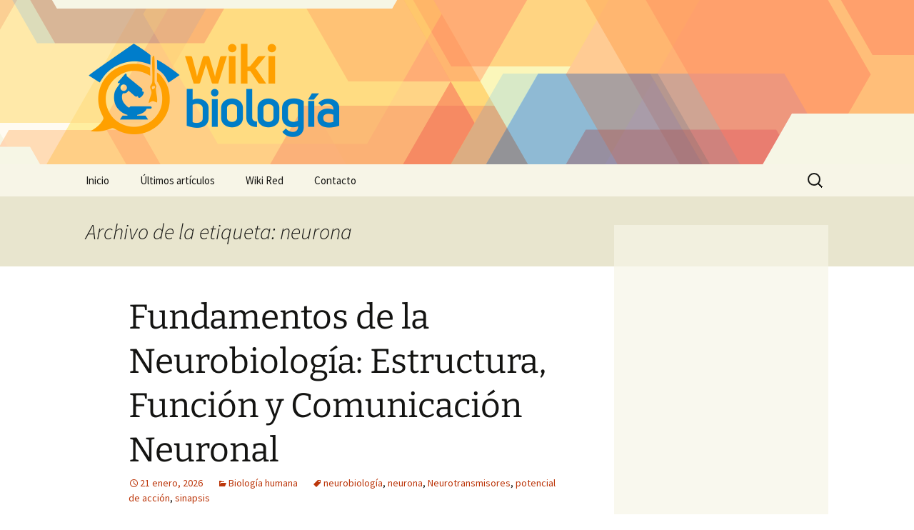

--- FILE ---
content_type: text/html; charset=UTF-8
request_url: https://www.wikibiologia.net/tag/neurona/
body_size: 13906
content:
<!DOCTYPE html>
<!--[if IE 7]>
<html class="ie ie7" lang="es" prefix="og: http://ogp.me/ns# fb: http://ogp.me/ns/fb# article: http://ogp.me/ns/article#">
<![endif]-->
<!--[if IE 8]>
<html class="ie ie8" lang="es" prefix="og: http://ogp.me/ns# fb: http://ogp.me/ns/fb# article: http://ogp.me/ns/article#">
<![endif]-->
<!--[if !(IE 7) | !(IE 8)  ]><!-->
<html lang="es" prefix="og: http://ogp.me/ns# fb: http://ogp.me/ns/fb# article: http://ogp.me/ns/article#">
    <!--<![endif]-->
    <head>
        <meta charset="UTF-8">
        <meta name="viewport" content="width=device-width">
        <title>Neurona | Wiki Biología</title>
        <link rel="profile" href="http://gmpg.org/xfn/11">
        <link rel="pingback" href="https://www.wikibiologia.net/xmlrpc.php">
        <!--[if lt IE 9]>
        <script src="https://www.wikibiologia.net/wp-content/themes/twentythirteen/js/html5.js"></script>
        <![endif]-->
        <meta name='robots' content='max-image-preview:large' />

<!-- SEO Ultimate (http://www.seodesignsolutions.com/wordpress-seo/) -->
	<link rel="canonical" href="https://www.wikibiologia.net/tag/neurona/" />
	<meta name="robots" content="noindex,follow" />
<!-- /SEO Ultimate -->

<style id='wp-img-auto-sizes-contain-inline-css'>
img:is([sizes=auto i],[sizes^="auto," i]){contain-intrinsic-size:3000px 1500px}
/*# sourceURL=wp-img-auto-sizes-contain-inline-css */
</style>
<style id='wp-emoji-styles-inline-css'>

	img.wp-smiley, img.emoji {
		display: inline !important;
		border: none !important;
		box-shadow: none !important;
		height: 1em !important;
		width: 1em !important;
		margin: 0 0.07em !important;
		vertical-align: -0.1em !important;
		background: none !important;
		padding: 0 !important;
	}
/*# sourceURL=wp-emoji-styles-inline-css */
</style>
<style id='wp-block-library-inline-css'>
:root{--wp-block-synced-color:#7a00df;--wp-block-synced-color--rgb:122,0,223;--wp-bound-block-color:var(--wp-block-synced-color);--wp-editor-canvas-background:#ddd;--wp-admin-theme-color:#007cba;--wp-admin-theme-color--rgb:0,124,186;--wp-admin-theme-color-darker-10:#006ba1;--wp-admin-theme-color-darker-10--rgb:0,107,160.5;--wp-admin-theme-color-darker-20:#005a87;--wp-admin-theme-color-darker-20--rgb:0,90,135;--wp-admin-border-width-focus:2px}@media (min-resolution:192dpi){:root{--wp-admin-border-width-focus:1.5px}}.wp-element-button{cursor:pointer}:root .has-very-light-gray-background-color{background-color:#eee}:root .has-very-dark-gray-background-color{background-color:#313131}:root .has-very-light-gray-color{color:#eee}:root .has-very-dark-gray-color{color:#313131}:root .has-vivid-green-cyan-to-vivid-cyan-blue-gradient-background{background:linear-gradient(135deg,#00d084,#0693e3)}:root .has-purple-crush-gradient-background{background:linear-gradient(135deg,#34e2e4,#4721fb 50%,#ab1dfe)}:root .has-hazy-dawn-gradient-background{background:linear-gradient(135deg,#faaca8,#dad0ec)}:root .has-subdued-olive-gradient-background{background:linear-gradient(135deg,#fafae1,#67a671)}:root .has-atomic-cream-gradient-background{background:linear-gradient(135deg,#fdd79a,#004a59)}:root .has-nightshade-gradient-background{background:linear-gradient(135deg,#330968,#31cdcf)}:root .has-midnight-gradient-background{background:linear-gradient(135deg,#020381,#2874fc)}:root{--wp--preset--font-size--normal:16px;--wp--preset--font-size--huge:42px}.has-regular-font-size{font-size:1em}.has-larger-font-size{font-size:2.625em}.has-normal-font-size{font-size:var(--wp--preset--font-size--normal)}.has-huge-font-size{font-size:var(--wp--preset--font-size--huge)}.has-text-align-center{text-align:center}.has-text-align-left{text-align:left}.has-text-align-right{text-align:right}.has-fit-text{white-space:nowrap!important}#end-resizable-editor-section{display:none}.aligncenter{clear:both}.items-justified-left{justify-content:flex-start}.items-justified-center{justify-content:center}.items-justified-right{justify-content:flex-end}.items-justified-space-between{justify-content:space-between}.screen-reader-text{border:0;clip-path:inset(50%);height:1px;margin:-1px;overflow:hidden;padding:0;position:absolute;width:1px;word-wrap:normal!important}.screen-reader-text:focus{background-color:#ddd;clip-path:none;color:#444;display:block;font-size:1em;height:auto;left:5px;line-height:normal;padding:15px 23px 14px;text-decoration:none;top:5px;width:auto;z-index:100000}html :where(.has-border-color){border-style:solid}html :where([style*=border-top-color]){border-top-style:solid}html :where([style*=border-right-color]){border-right-style:solid}html :where([style*=border-bottom-color]){border-bottom-style:solid}html :where([style*=border-left-color]){border-left-style:solid}html :where([style*=border-width]){border-style:solid}html :where([style*=border-top-width]){border-top-style:solid}html :where([style*=border-right-width]){border-right-style:solid}html :where([style*=border-bottom-width]){border-bottom-style:solid}html :where([style*=border-left-width]){border-left-style:solid}html :where(img[class*=wp-image-]){height:auto;max-width:100%}:where(figure){margin:0 0 1em}html :where(.is-position-sticky){--wp-admin--admin-bar--position-offset:var(--wp-admin--admin-bar--height,0px)}@media screen and (max-width:600px){html :where(.is-position-sticky){--wp-admin--admin-bar--position-offset:0px}}

/*# sourceURL=wp-block-library-inline-css */
</style><style id='global-styles-inline-css'>
:root{--wp--preset--aspect-ratio--square: 1;--wp--preset--aspect-ratio--4-3: 4/3;--wp--preset--aspect-ratio--3-4: 3/4;--wp--preset--aspect-ratio--3-2: 3/2;--wp--preset--aspect-ratio--2-3: 2/3;--wp--preset--aspect-ratio--16-9: 16/9;--wp--preset--aspect-ratio--9-16: 9/16;--wp--preset--color--black: #000000;--wp--preset--color--cyan-bluish-gray: #abb8c3;--wp--preset--color--white: #fff;--wp--preset--color--pale-pink: #f78da7;--wp--preset--color--vivid-red: #cf2e2e;--wp--preset--color--luminous-vivid-orange: #ff6900;--wp--preset--color--luminous-vivid-amber: #fcb900;--wp--preset--color--light-green-cyan: #7bdcb5;--wp--preset--color--vivid-green-cyan: #00d084;--wp--preset--color--pale-cyan-blue: #8ed1fc;--wp--preset--color--vivid-cyan-blue: #0693e3;--wp--preset--color--vivid-purple: #9b51e0;--wp--preset--color--dark-gray: #141412;--wp--preset--color--red: #bc360a;--wp--preset--color--medium-orange: #db572f;--wp--preset--color--light-orange: #ea9629;--wp--preset--color--yellow: #fbca3c;--wp--preset--color--dark-brown: #220e10;--wp--preset--color--medium-brown: #722d19;--wp--preset--color--light-brown: #eadaa6;--wp--preset--color--beige: #e8e5ce;--wp--preset--color--off-white: #f7f5e7;--wp--preset--gradient--vivid-cyan-blue-to-vivid-purple: linear-gradient(135deg,rgb(6,147,227) 0%,rgb(155,81,224) 100%);--wp--preset--gradient--light-green-cyan-to-vivid-green-cyan: linear-gradient(135deg,rgb(122,220,180) 0%,rgb(0,208,130) 100%);--wp--preset--gradient--luminous-vivid-amber-to-luminous-vivid-orange: linear-gradient(135deg,rgb(252,185,0) 0%,rgb(255,105,0) 100%);--wp--preset--gradient--luminous-vivid-orange-to-vivid-red: linear-gradient(135deg,rgb(255,105,0) 0%,rgb(207,46,46) 100%);--wp--preset--gradient--very-light-gray-to-cyan-bluish-gray: linear-gradient(135deg,rgb(238,238,238) 0%,rgb(169,184,195) 100%);--wp--preset--gradient--cool-to-warm-spectrum: linear-gradient(135deg,rgb(74,234,220) 0%,rgb(151,120,209) 20%,rgb(207,42,186) 40%,rgb(238,44,130) 60%,rgb(251,105,98) 80%,rgb(254,248,76) 100%);--wp--preset--gradient--blush-light-purple: linear-gradient(135deg,rgb(255,206,236) 0%,rgb(152,150,240) 100%);--wp--preset--gradient--blush-bordeaux: linear-gradient(135deg,rgb(254,205,165) 0%,rgb(254,45,45) 50%,rgb(107,0,62) 100%);--wp--preset--gradient--luminous-dusk: linear-gradient(135deg,rgb(255,203,112) 0%,rgb(199,81,192) 50%,rgb(65,88,208) 100%);--wp--preset--gradient--pale-ocean: linear-gradient(135deg,rgb(255,245,203) 0%,rgb(182,227,212) 50%,rgb(51,167,181) 100%);--wp--preset--gradient--electric-grass: linear-gradient(135deg,rgb(202,248,128) 0%,rgb(113,206,126) 100%);--wp--preset--gradient--midnight: linear-gradient(135deg,rgb(2,3,129) 0%,rgb(40,116,252) 100%);--wp--preset--gradient--autumn-brown: linear-gradient(135deg, rgba(226,45,15,1) 0%, rgba(158,25,13,1) 100%);--wp--preset--gradient--sunset-yellow: linear-gradient(135deg, rgba(233,139,41,1) 0%, rgba(238,179,95,1) 100%);--wp--preset--gradient--light-sky: linear-gradient(135deg,rgba(228,228,228,1.0) 0%,rgba(208,225,252,1.0) 100%);--wp--preset--gradient--dark-sky: linear-gradient(135deg,rgba(0,0,0,1.0) 0%,rgba(56,61,69,1.0) 100%);--wp--preset--font-size--small: 13px;--wp--preset--font-size--medium: 20px;--wp--preset--font-size--large: 36px;--wp--preset--font-size--x-large: 42px;--wp--preset--spacing--20: 0.44rem;--wp--preset--spacing--30: 0.67rem;--wp--preset--spacing--40: 1rem;--wp--preset--spacing--50: 1.5rem;--wp--preset--spacing--60: 2.25rem;--wp--preset--spacing--70: 3.38rem;--wp--preset--spacing--80: 5.06rem;--wp--preset--shadow--natural: 6px 6px 9px rgba(0, 0, 0, 0.2);--wp--preset--shadow--deep: 12px 12px 50px rgba(0, 0, 0, 0.4);--wp--preset--shadow--sharp: 6px 6px 0px rgba(0, 0, 0, 0.2);--wp--preset--shadow--outlined: 6px 6px 0px -3px rgb(255, 255, 255), 6px 6px rgb(0, 0, 0);--wp--preset--shadow--crisp: 6px 6px 0px rgb(0, 0, 0);}:where(.is-layout-flex){gap: 0.5em;}:where(.is-layout-grid){gap: 0.5em;}body .is-layout-flex{display: flex;}.is-layout-flex{flex-wrap: wrap;align-items: center;}.is-layout-flex > :is(*, div){margin: 0;}body .is-layout-grid{display: grid;}.is-layout-grid > :is(*, div){margin: 0;}:where(.wp-block-columns.is-layout-flex){gap: 2em;}:where(.wp-block-columns.is-layout-grid){gap: 2em;}:where(.wp-block-post-template.is-layout-flex){gap: 1.25em;}:where(.wp-block-post-template.is-layout-grid){gap: 1.25em;}.has-black-color{color: var(--wp--preset--color--black) !important;}.has-cyan-bluish-gray-color{color: var(--wp--preset--color--cyan-bluish-gray) !important;}.has-white-color{color: var(--wp--preset--color--white) !important;}.has-pale-pink-color{color: var(--wp--preset--color--pale-pink) !important;}.has-vivid-red-color{color: var(--wp--preset--color--vivid-red) !important;}.has-luminous-vivid-orange-color{color: var(--wp--preset--color--luminous-vivid-orange) !important;}.has-luminous-vivid-amber-color{color: var(--wp--preset--color--luminous-vivid-amber) !important;}.has-light-green-cyan-color{color: var(--wp--preset--color--light-green-cyan) !important;}.has-vivid-green-cyan-color{color: var(--wp--preset--color--vivid-green-cyan) !important;}.has-pale-cyan-blue-color{color: var(--wp--preset--color--pale-cyan-blue) !important;}.has-vivid-cyan-blue-color{color: var(--wp--preset--color--vivid-cyan-blue) !important;}.has-vivid-purple-color{color: var(--wp--preset--color--vivid-purple) !important;}.has-black-background-color{background-color: var(--wp--preset--color--black) !important;}.has-cyan-bluish-gray-background-color{background-color: var(--wp--preset--color--cyan-bluish-gray) !important;}.has-white-background-color{background-color: var(--wp--preset--color--white) !important;}.has-pale-pink-background-color{background-color: var(--wp--preset--color--pale-pink) !important;}.has-vivid-red-background-color{background-color: var(--wp--preset--color--vivid-red) !important;}.has-luminous-vivid-orange-background-color{background-color: var(--wp--preset--color--luminous-vivid-orange) !important;}.has-luminous-vivid-amber-background-color{background-color: var(--wp--preset--color--luminous-vivid-amber) !important;}.has-light-green-cyan-background-color{background-color: var(--wp--preset--color--light-green-cyan) !important;}.has-vivid-green-cyan-background-color{background-color: var(--wp--preset--color--vivid-green-cyan) !important;}.has-pale-cyan-blue-background-color{background-color: var(--wp--preset--color--pale-cyan-blue) !important;}.has-vivid-cyan-blue-background-color{background-color: var(--wp--preset--color--vivid-cyan-blue) !important;}.has-vivid-purple-background-color{background-color: var(--wp--preset--color--vivid-purple) !important;}.has-black-border-color{border-color: var(--wp--preset--color--black) !important;}.has-cyan-bluish-gray-border-color{border-color: var(--wp--preset--color--cyan-bluish-gray) !important;}.has-white-border-color{border-color: var(--wp--preset--color--white) !important;}.has-pale-pink-border-color{border-color: var(--wp--preset--color--pale-pink) !important;}.has-vivid-red-border-color{border-color: var(--wp--preset--color--vivid-red) !important;}.has-luminous-vivid-orange-border-color{border-color: var(--wp--preset--color--luminous-vivid-orange) !important;}.has-luminous-vivid-amber-border-color{border-color: var(--wp--preset--color--luminous-vivid-amber) !important;}.has-light-green-cyan-border-color{border-color: var(--wp--preset--color--light-green-cyan) !important;}.has-vivid-green-cyan-border-color{border-color: var(--wp--preset--color--vivid-green-cyan) !important;}.has-pale-cyan-blue-border-color{border-color: var(--wp--preset--color--pale-cyan-blue) !important;}.has-vivid-cyan-blue-border-color{border-color: var(--wp--preset--color--vivid-cyan-blue) !important;}.has-vivid-purple-border-color{border-color: var(--wp--preset--color--vivid-purple) !important;}.has-vivid-cyan-blue-to-vivid-purple-gradient-background{background: var(--wp--preset--gradient--vivid-cyan-blue-to-vivid-purple) !important;}.has-light-green-cyan-to-vivid-green-cyan-gradient-background{background: var(--wp--preset--gradient--light-green-cyan-to-vivid-green-cyan) !important;}.has-luminous-vivid-amber-to-luminous-vivid-orange-gradient-background{background: var(--wp--preset--gradient--luminous-vivid-amber-to-luminous-vivid-orange) !important;}.has-luminous-vivid-orange-to-vivid-red-gradient-background{background: var(--wp--preset--gradient--luminous-vivid-orange-to-vivid-red) !important;}.has-very-light-gray-to-cyan-bluish-gray-gradient-background{background: var(--wp--preset--gradient--very-light-gray-to-cyan-bluish-gray) !important;}.has-cool-to-warm-spectrum-gradient-background{background: var(--wp--preset--gradient--cool-to-warm-spectrum) !important;}.has-blush-light-purple-gradient-background{background: var(--wp--preset--gradient--blush-light-purple) !important;}.has-blush-bordeaux-gradient-background{background: var(--wp--preset--gradient--blush-bordeaux) !important;}.has-luminous-dusk-gradient-background{background: var(--wp--preset--gradient--luminous-dusk) !important;}.has-pale-ocean-gradient-background{background: var(--wp--preset--gradient--pale-ocean) !important;}.has-electric-grass-gradient-background{background: var(--wp--preset--gradient--electric-grass) !important;}.has-midnight-gradient-background{background: var(--wp--preset--gradient--midnight) !important;}.has-small-font-size{font-size: var(--wp--preset--font-size--small) !important;}.has-medium-font-size{font-size: var(--wp--preset--font-size--medium) !important;}.has-large-font-size{font-size: var(--wp--preset--font-size--large) !important;}.has-x-large-font-size{font-size: var(--wp--preset--font-size--x-large) !important;}
/*# sourceURL=global-styles-inline-css */
</style>

<style id='classic-theme-styles-inline-css'>
/*! This file is auto-generated */
.wp-block-button__link{color:#fff;background-color:#32373c;border-radius:9999px;box-shadow:none;text-decoration:none;padding:calc(.667em + 2px) calc(1.333em + 2px);font-size:1.125em}.wp-block-file__button{background:#32373c;color:#fff;text-decoration:none}
/*# sourceURL=/wp-includes/css/classic-themes.min.css */
</style>
<link rel='stylesheet' id='contact-form-7-css' href='https://www.wikibiologia.net/wp-content/plugins/contact-form-7/includes/css/styles.css?ver=6.1.4' media='all' />
<link rel='stylesheet' id='twentythirteen-css' href='https://www.wikibiologia.net/wp-content/themes/twentythirteen/style.css?ver=2013-09-09' media='all' />
<link rel='stylesheet' id='twentythirteen-style-css' href='https://www.wikibiologia.net/wp-content/themes/wikired/style.css?ver=2013-09-09' media='all' />
<link rel='stylesheet' id='twentythirteen-fonts-css' href='https://www.wikibiologia.net/wp-content/themes/twentythirteen/fonts/source-sans-pro-plus-bitter.css?ver=20230328' media='all' />
<link rel='stylesheet' id='genericons-css' href='https://www.wikibiologia.net/wp-content/themes/twentythirteen/genericons/genericons.css?ver=3.0.3' media='all' />
<link rel='stylesheet' id='twentythirteen-block-style-css' href='https://www.wikibiologia.net/wp-content/themes/twentythirteen/css/blocks.css?ver=20240520' media='all' />
<script src="https://www.wikibiologia.net/wp-includes/js/jquery/jquery.min.js?ver=3.7.1" id="jquery-core-js"></script>
<script src="https://www.wikibiologia.net/wp-includes/js/jquery/jquery-migrate.min.js?ver=3.4.1" id="jquery-migrate-js"></script>
<script src="https://www.wikibiologia.net/wp-content/themes/twentythirteen/js/functions.js?ver=20230526" id="twentythirteen-script-js" defer data-wp-strategy="defer"></script>
<link rel="https://api.w.org/" href="https://www.wikibiologia.net/wp-json/" /><link rel="alternate" title="JSON" type="application/json" href="https://www.wikibiologia.net/wp-json/wp/v2/tags/5372" />      <script async src="https://pagead2.googlesyndication.com/pagead/js/adsbygoogle.js?client=ca-pub-3070517698254187" crossorigin="anonymous"></script>
          <link rel="shortcut icon" href="https://www.wikibiologia.net/wp-content/themes/wikired/icons/wikibiologia.png" />
    	<style type="text/css" id="twentythirteen-header-css">
		.site-header {
		background: url(https://www.wikibiologia.net/wp-content/themes/wikired/images/bg.png) no-repeat scroll top;
		background-size: 1600px auto;
	}
	@media (max-width: 767px) {
		.site-header {
			background-size: 768px auto;
		}
	}
	@media (max-width: 359px) {
		.site-header {
			background-size: 360px auto;
		}
	}
			</style>
	
        <!-- Google Analytics-->
        <script>
            (function(i, s, o, g, r, a, m) {
                i['GoogleAnalyticsObject'] = r;
                i[r] = i[r] || function() {
                    (i[r].q = i[r].q || []).push(arguments)
                }, i[r].l = 1 * new Date();
                a = s.createElement(o),
                        m = s.getElementsByTagName(o)[0];
                a.async = 1;
                a.src = g;
                m.parentNode.insertBefore(a, m)
            })(window, document, 'script', '//www.google-analytics.com/analytics.js', 'ga');

            ga('create', 'UA-44690872-1');
            ga('send', 'pageview');
        </script>
    </head>

    <body class="archive tag tag-neurona tag-5372 wp-embed-responsive wp-theme-twentythirteen wp-child-theme-wikired single-author sidebar">
        <div id="page" class="hfeed site">
            <header id="masthead" class="site-header" role="banner">
                <a class="home-link" href="https://www.wikibiologia.net/" title="Wiki Biología" rel="home">
                    <h1 class="site-title"><img src="https://www.wikibiologia.net/wp-content/themes/wikired/logos/wikibiologia.png" alt="Wiki Biología" /></h1>
                </a>

                <div id="navbar" class="navbar">
                    <nav id="site-navigation" class="navigation main-navigation" role="navigation">
                        <h3 class="menu-toggle">Menú</h3>
                        <a class="screen-reader-text skip-link" href="#content" title="Saltar al contenido">Saltar al contenido</a>
<div class="nav-menu"><ul>
<li class="page_item page-item-9"><a href="https://www.wikibiologia.net/">Inicio</a></li>
<li class="page_item page-item-10 current_page_parent"><a href="https://www.wikibiologia.net/ultimos-articulos/">Últimos artículos</a></li>
<li class="page_item page-item-12"><a href="https://www.wikibiologia.net/acerca-de/">Wiki Red</a></li>
<li class="page_item page-item-11"><a href="https://www.wikibiologia.net/contacto/">Contacto</a></li>
</ul></div>
<form role="search" method="get" class="search-form" action="https://www.wikibiologia.net/">
				<label>
					<span class="screen-reader-text">Buscar:</span>
					<input type="search" class="search-field" placeholder="Buscar &hellip;" value="" name="s" />
				</label>
				<input type="submit" class="search-submit" value="Buscar" />
			</form>                    </nav><!-- #site-navigation -->
                </div><!-- #navbar -->
            </header><!-- #masthead -->

            <div id="main" class="site-main">

	<div id="primary" class="content-area">
		<div id="content" class="site-content" role="main">

					<header class="archive-header">
				<h1 class="archive-title">
				Archivo de la etiqueta: neurona				</h1>

							</header><!-- .archive-header -->

							
<article id="post-10300" class="post-10300 post type-post status-publish format-standard hentry category-biologia-humana tag-neurobiologia tag-neurona tag-neurotransmisores tag-potencial-de-accion tag-sinapsis">
	<header class="entry-header">
		
				<h1 class="entry-title">
			<a href="https://www.wikibiologia.net/fundamentos-de-la-neurobiologia-estructura-funcion-y-comunicacion-neuronal/" rel="bookmark">Fundamentos de la Neurobiología: Estructura, Función y Comunicación Neuronal</a>
		</h1>
		
		<div class="entry-meta">
			<span class="date"><a href="https://www.wikibiologia.net/fundamentos-de-la-neurobiologia-estructura-funcion-y-comunicacion-neuronal/" title="Enlace permanente a Fundamentos de la Neurobiología: Estructura, Función y Comunicación Neuronal" rel="bookmark"><time class="entry-date" datetime="2026-01-21T13:45:19+00:00">21 enero, 2026</time></a></span><span class="categories-links"><a href="https://www.wikibiologia.net/temas/biologia-humana/" rel="category tag">Biología humana</a></span><span class="tags-links"><a href="https://www.wikibiologia.net/tag/neurobiologia/" rel="tag">neurobiología</a>, <a href="https://www.wikibiologia.net/tag/neurona/" rel="tag">neurona</a>, <a href="https://www.wikibiologia.net/tag/neurotransmisores/" rel="tag">Neurotransmisores</a>, <a href="https://www.wikibiologia.net/tag/potencial-de-accion/" rel="tag">potencial de acción</a>, <a href="https://www.wikibiologia.net/tag/sinapsis/" rel="tag">sinapsis</a></span><span class="author vcard"><a class="url fn n" href="https://www.wikibiologia.net/author/wiki/" title="Ver todas las entradas de wiki" rel="author">wiki</a></span>					</div><!-- .entry-meta -->
	</header><!-- .entry-header -->

		<div class="entry-content">
		<div style="float:right;margin:5px;"><style>
.adcontent { width:336px;height:280px }
@media(max-width: 500px) { .adcontent { width: 200px; height: 200px; } }
</style>
<ins class="adsbygoogle adcontent"
     style="display:block;"
     data-ad-client="ca-pub-3070517698254187"
     data-ad-slot="9177085755"></ins>
<script>
(adsbygoogle = window.adsbygoogle || []).push({});
</script></div><h2>Estructura y Células del Sistema Nervioso</h2><h3>La Neurona: Unidad Funcional</h3><p>La <strong>neurona</strong> es la principal célula del sistema nervioso, mediante la cual se transfiere o comunica información a través de <em>sinapsis</em> con otras neuronas. Es una estructura altamente especializada que presenta tres partes principales: el axón, las dendritas y el soma neuronal.</p><h4>Partes de la Neurona</h4><ul><li><strong>Un cuerpo celular o soma:</strong> Contiene el núcleo celular y es de forma generalmente “circular”.</li><li><strong>Los axones:</strong> Son prolongaciones del cuerpo  <a href="https://www.wikibiologia.net/fundamentos-de-la-neurobiologia-estructura-funcion-y-comunicacion-neuronal/#more-10300" class="more-link">Seguir leyendo &#8220;Fundamentos de la Neurobiología: Estructura, Función y Comunicación Neuronal&#8221; &raquo;</a></li></ul>	</div><!-- .entry-content -->
	
	<footer class="entry-meta">
					<div class="comments-link">
				<a href="https://www.wikibiologia.net/fundamentos-de-la-neurobiologia-estructura-funcion-y-comunicacion-neuronal/#respond"><span class="leave-reply">Deja un comentario</span></a>			</div><!-- .comments-link -->
		
			</footer><!-- .entry-meta -->
</article><!-- #post -->
							
<article id="post-10228" class="post-10228 post type-post status-publish format-standard hentry category-biologia tag-cerebro tag-conducta tag-neurociencia tag-neurona tag-psicologia tag-sistema-nervioso">
	<header class="entry-header">
		
				<h1 class="entry-title">
			<a href="https://www.wikibiologia.net/fundamentos-biologicos-de-la-conducta-estructura-y-funcion-del-sistema-nervioso/" rel="bookmark">Fundamentos Biológicos de la Conducta: Estructura y Función del Sistema Nervioso</a>
		</h1>
		
		<div class="entry-meta">
			<span class="date"><a href="https://www.wikibiologia.net/fundamentos-biologicos-de-la-conducta-estructura-y-funcion-del-sistema-nervioso/" title="Enlace permanente a Fundamentos Biológicos de la Conducta: Estructura y Función del Sistema Nervioso" rel="bookmark"><time class="entry-date" datetime="2026-01-05T12:33:59+00:00">5 enero, 2026</time></a></span><span class="categories-links"><a href="https://www.wikibiologia.net/temas/biologia/" rel="category tag">Biología</a></span><span class="tags-links"><a href="https://www.wikibiologia.net/tag/cerebro/" rel="tag">cerebro</a>, <a href="https://www.wikibiologia.net/tag/conducta/" rel="tag">Conducta</a>, <a href="https://www.wikibiologia.net/tag/neurociencia/" rel="tag">neurociencia</a>, <a href="https://www.wikibiologia.net/tag/neurona/" rel="tag">neurona</a>, <a href="https://www.wikibiologia.net/tag/psicologia/" rel="tag">psicología</a>, <a href="https://www.wikibiologia.net/tag/sistema-nervioso/" rel="tag">Sistema nervioso</a></span><span class="author vcard"><a class="url fn n" href="https://www.wikibiologia.net/author/wiki/" title="Ver todas las entradas de wiki" rel="author">wiki</a></span>					</div><!-- .entry-meta -->
	</header><!-- .entry-header -->

		<div class="entry-content">
		<h2>Fundamentos Biológicos de la Conducta</h2><h3>1. La Psicología y sus Bases Fisiológicas</h3><p>La psicología estudia los fundamentos biológicos de la conducta, es decir, la organización y funciones del sistema nervioso y la relación entre el cerebro y el comportamiento.</p><p>A nivel histórico, <strong>Hipócrates</strong> fue el primero en señalar el papel del cerebro como órgano directo de la conducta. En el siglo XIX, el médico <strong>Franz Joseph Gall</strong> fundó una nueva ciencia, la <em>Frenología</em>. Gall postuló que la forma del cráneo  <a href="https://www.wikibiologia.net/fundamentos-biologicos-de-la-conducta-estructura-y-funcion-del-sistema-nervioso/#more-10228" class="more-link">Seguir leyendo &#8220;Fundamentos Biológicos de la Conducta: Estructura y Función del Sistema Nervioso&#8221; &raquo;</a></p>	</div><!-- .entry-content -->
	
	<footer class="entry-meta">
					<div class="comments-link">
				<a href="https://www.wikibiologia.net/fundamentos-biologicos-de-la-conducta-estructura-y-funcion-del-sistema-nervioso/#respond"><span class="leave-reply">Deja un comentario</span></a>			</div><!-- .comments-link -->
		
			</footer><!-- .entry-meta -->
</article><!-- #post -->
							
<article id="post-9795" class="post-9795 post type-post status-publish format-standard hentry category-biologia-humana tag-cerebro tag-impulso-nervioso tag-neurona tag-sinapsis tag-sistema-nervioso">
	<header class="entry-header">
		
				<h1 class="entry-title">
			<a href="https://www.wikibiologia.net/sistema-nervioso-funciones-estructura-y-comunicacion-celular/" rel="bookmark">Sistema Nervioso: Funciones, Estructura y Comunicación Celular</a>
		</h1>
		
		<div class="entry-meta">
			<span class="date"><a href="https://www.wikibiologia.net/sistema-nervioso-funciones-estructura-y-comunicacion-celular/" title="Enlace permanente a Sistema Nervioso: Funciones, Estructura y Comunicación Celular" rel="bookmark"><time class="entry-date" datetime="2025-11-06T08:16:41+00:00">6 noviembre, 2025</time></a></span><span class="categories-links"><a href="https://www.wikibiologia.net/temas/biologia-humana/" rel="category tag">Biología humana</a></span><span class="tags-links"><a href="https://www.wikibiologia.net/tag/cerebro/" rel="tag">cerebro</a>, <a href="https://www.wikibiologia.net/tag/impulso-nervioso/" rel="tag">Impulso nervioso</a>, <a href="https://www.wikibiologia.net/tag/neurona/" rel="tag">neurona</a>, <a href="https://www.wikibiologia.net/tag/sinapsis/" rel="tag">sinapsis</a>, <a href="https://www.wikibiologia.net/tag/sistema-nervioso/" rel="tag">Sistema nervioso</a></span><span class="author vcard"><a class="url fn n" href="https://www.wikibiologia.net/author/wiki/" title="Ver todas las entradas de wiki" rel="author">wiki</a></span>					</div><!-- .entry-meta -->
	</header><!-- .entry-header -->

		<div class="entry-content">
		<h2>Introducción al Sistema Nervioso</h2><p>El sistema nervioso y el sistema endocrino realizan conjuntamente una función esencial para el cuerpo: la <strong>comunicación</strong>. La homeostasis y, en última instancia, la supervivencia dependen de esta función. El sistema nervioso está compuesto por el encéfalo, la médula espinal y los nervios.</p><h2>Organización del Sistema Nervioso</h2><p>El sistema nervioso está organizado para detectar cambios en el medio interno y externo, evaluar esa información y responder iniciando modificaciones  <a href="https://www.wikibiologia.net/sistema-nervioso-funciones-estructura-y-comunicacion-celular/#more-9795" class="more-link">Seguir leyendo &#8220;Sistema Nervioso: Funciones, Estructura y Comunicación Celular&#8221; &raquo;</a></p>	</div><!-- .entry-content -->
	
	<footer class="entry-meta">
					<div class="comments-link">
				<a href="https://www.wikibiologia.net/sistema-nervioso-funciones-estructura-y-comunicacion-celular/#respond"><span class="leave-reply">Deja un comentario</span></a>			</div><!-- .comments-link -->
		
			</footer><!-- .entry-meta -->
</article><!-- #post -->
							
<article id="post-9789" class="post-9789 post type-post status-publish format-standard hentry category-biologia-humana tag-biologia-humana tag-neurociencia tag-neuroglia tag-neurona">
	<header class="entry-header">
		
				<h1 class="entry-title">
			<a href="https://www.wikibiologia.net/neurobiologia-fundamental-estructura-clasificacion-y-funcion-de-neuronas-y-neuroglia/" rel="bookmark">Neurobiología Fundamental: Estructura, Clasificación y Función de Neuronas y Neuroglía</a>
		</h1>
		
		<div class="entry-meta">
			<span class="date"><a href="https://www.wikibiologia.net/neurobiologia-fundamental-estructura-clasificacion-y-funcion-de-neuronas-y-neuroglia/" title="Enlace permanente a Neurobiología Fundamental: Estructura, Clasificación y Función de Neuronas y Neuroglía" rel="bookmark"><time class="entry-date" datetime="2025-11-06T03:03:04+00:00">6 noviembre, 2025</time></a></span><span class="categories-links"><a href="https://www.wikibiologia.net/temas/biologia-humana/" rel="category tag">Biología humana</a></span><span class="tags-links"><a href="https://www.wikibiologia.net/tag/biologia-humana/" rel="tag">biología humana</a>, <a href="https://www.wikibiologia.net/tag/neurociencia/" rel="tag">neurociencia</a>, <a href="https://www.wikibiologia.net/tag/neuroglia/" rel="tag">Neuroglia</a>, <a href="https://www.wikibiologia.net/tag/neurona/" rel="tag">neurona</a></span><span class="author vcard"><a class="url fn n" href="https://www.wikibiologia.net/author/wiki/" title="Ver todas las entradas de wiki" rel="author">wiki</a></span>					</div><!-- .entry-meta -->
	</header><!-- .entry-header -->

		<div class="entry-content">
		<h2>La Neurona: Estructura y Función</h2><p>La <strong>neurona</strong> es la unidad excitable altamente especializada del <strong>Sistema Nervioso Central (SNC)</strong>.</p><h3>Excitabilidad Neuronal</h3><p>La <em>excitabilidad</em> se define como el <strong>cambio de polaridad</strong> de la membrana celular.</p><h3>Componentes Estructurales de la Neurona</h3><ol><li><h4>Soma o Cuerpo Celular</h4><p>Región central de la célula que contiene el núcleo y el citoplasma.</p><ul><li><strong>Núcleo</strong>: Contiene los <strong>cromosomas</strong>.</li><li><strong>Nucleolos</strong>: Responsables de la formación de los <strong>ribosomas</strong>.</li><li><strong>Mitocondrias</strong>: Llevan a cabo la <strong>respiración celular</strong>,  <a href="https://www.wikibiologia.net/neurobiologia-fundamental-estructura-clasificacion-y-funcion-de-neuronas-y-neuroglia/#more-9789" class="more-link">Seguir leyendo &#8220;Neurobiología Fundamental: Estructura, Clasificación y Función de Neuronas y Neuroglía&#8221; &raquo;</a></li></ul></li></ol>	</div><!-- .entry-content -->
	
	<footer class="entry-meta">
					<div class="comments-link">
				<a href="https://www.wikibiologia.net/neurobiologia-fundamental-estructura-clasificacion-y-funcion-de-neuronas-y-neuroglia/#respond"><span class="leave-reply">Deja un comentario</span></a>			</div><!-- .comments-link -->
		
			</footer><!-- .entry-meta -->
</article><!-- #post -->
							
<article id="post-9694" class="post-9694 post type-post status-publish format-standard hentry category-biologia tag-hodgkin-huxley-katz tag-membrana-plasmatica tag-neurofisiologia tag-neurona tag-potencial-de-accion tag-potencial-de-reposo">
	<header class="entry-header">
		
				<h1 class="entry-title">
			<a href="https://www.wikibiologia.net/neurofisiologia-mecanismos-del-potencial-de-accion-y-reposo-en-la-neurona/" rel="bookmark">Neurofisiología: Mecanismos del Potencial de Acción y Reposo en la Neurona</a>
		</h1>
		
		<div class="entry-meta">
			<span class="date"><a href="https://www.wikibiologia.net/neurofisiologia-mecanismos-del-potencial-de-accion-y-reposo-en-la-neurona/" title="Enlace permanente a Neurofisiología: Mecanismos del Potencial de Acción y Reposo en la Neurona" rel="bookmark"><time class="entry-date" datetime="2025-10-23T09:33:55+00:00">23 octubre, 2025</time></a></span><span class="categories-links"><a href="https://www.wikibiologia.net/temas/biologia/" rel="category tag">Biología</a></span><span class="tags-links"><a href="https://www.wikibiologia.net/tag/hodgkin-huxley-katz/" rel="tag">Hodgkin Huxley Katz</a>, <a href="https://www.wikibiologia.net/tag/membrana-plasmatica/" rel="tag">Membrana plasmatica</a>, <a href="https://www.wikibiologia.net/tag/neurofisiologia/" rel="tag">Neurofisiología</a>, <a href="https://www.wikibiologia.net/tag/neurona/" rel="tag">neurona</a>, <a href="https://www.wikibiologia.net/tag/potencial-de-accion/" rel="tag">potencial de acción</a>, <a href="https://www.wikibiologia.net/tag/potencial-de-reposo/" rel="tag">potencial de reposo</a></span><span class="author vcard"><a class="url fn n" href="https://www.wikibiologia.net/author/wiki/" title="Ver todas las entradas de wiki" rel="author">wiki</a></span>					</div><!-- .entry-meta -->
	</header><!-- .entry-header -->

		<div class="entry-content">
		<h2>Introducción a la Actividad Eléctrica Neuronal</h2><p>Los <strong>microelectrodos</strong> son dispositivos de vidrio o metal que registran la actividad eléctrica de las neuronas.</p><p>El interior de la neurona es más negativo que el exterior (con una polaridad de <strong>-70 mV</strong>) cuando no está transmitiendo un impulso. Este estado se conoce como potencial de reposo.</p><h3>El Experimento de Hodgkin, Huxley y Katz</h3><p>Estos científicos descubrieron cómo se transmite el impulso nervioso (I.N.).</p><ul><li>Estudiaron los <strong>axones gigantes de calamar</strong>, los  <a href="https://www.wikibiologia.net/neurofisiologia-mecanismos-del-potencial-de-accion-y-reposo-en-la-neurona/#more-9694" class="more-link">Seguir leyendo &#8220;Neurofisiología: Mecanismos del Potencial de Acción y Reposo en la Neurona&#8221; &raquo;</a></li></ul>	</div><!-- .entry-content -->
	
	<footer class="entry-meta">
					<div class="comments-link">
				<a href="https://www.wikibiologia.net/neurofisiologia-mecanismos-del-potencial-de-accion-y-reposo-en-la-neurona/#respond"><span class="leave-reply">Deja un comentario</span></a>			</div><!-- .comments-link -->
		
			</footer><!-- .entry-meta -->
</article><!-- #post -->
							
<article id="post-9628" class="post-9628 post type-post status-publish format-standard hentry category-biologia tag-biologia-celular tag-comunicacion-celular tag-fotosintesis tag-neurona tag-sistemas-de-relacion tag-transporte-de-membrana tag-tropismo">
	<header class="entry-header">
		
				<h1 class="entry-title">
			<a href="https://www.wikibiologia.net/la-comunicacion-en-los-seres-vivos-estimulos-celulas-y-sistema-nervioso/" rel="bookmark">La Comunicación en los Seres Vivos: Estímulos, Células y Sistema Nervioso</a>
		</h1>
		
		<div class="entry-meta">
			<span class="date"><a href="https://www.wikibiologia.net/la-comunicacion-en-los-seres-vivos-estimulos-celulas-y-sistema-nervioso/" title="Enlace permanente a La Comunicación en los Seres Vivos: Estímulos, Células y Sistema Nervioso" rel="bookmark"><time class="entry-date" datetime="2025-10-13T06:22:11+00:00">13 octubre, 2025</time></a></span><span class="categories-links"><a href="https://www.wikibiologia.net/temas/biologia/" rel="category tag">Biología</a></span><span class="tags-links"><a href="https://www.wikibiologia.net/tag/biologia-celular/" rel="tag">biología celular</a>, <a href="https://www.wikibiologia.net/tag/comunicacion-celular/" rel="tag">comunicación celular</a>, <a href="https://www.wikibiologia.net/tag/fotosintesis/" rel="tag">fotosíntesis</a>, <a href="https://www.wikibiologia.net/tag/neurona/" rel="tag">neurona</a>, <a href="https://www.wikibiologia.net/tag/sistemas-de-relacion/" rel="tag">sistemas de relación</a>, <a href="https://www.wikibiologia.net/tag/transporte-de-membrana/" rel="tag">Transporte de membrana</a>, <a href="https://www.wikibiologia.net/tag/tropismo/" rel="tag">tropismo</a></span><span class="author vcard"><a class="url fn n" href="https://www.wikibiologia.net/author/wiki/" title="Ver todas las entradas de wiki" rel="author">wiki</a></span>					</div><!-- .entry-meta -->
	</header><!-- .entry-header -->

		<div class="entry-content">
		<h2>Conceptos Fundamentales de los Sistemas Biológicos</h2><h3>Sistemas Abiertos y Flujo de Energía</h3><ul><li><strong>Sistemas Abiertos:</strong> Intercambian materia y energía con el medio ambiente.</li></ul><h3>La Fotosíntesis: Ingreso de Energía al Ecosistema</h3><p>La fotosíntesis es el proceso mediante el cual la energía ingresa en el ecosistema. Las algas y plantas terrestres captan, por medio de la clorofila, la energía de los fotones de la luz visible y transforman el dióxido de carbono y el agua en moléculas orgánicas de glucosa. La fotosíntesis  <a href="https://www.wikibiologia.net/la-comunicacion-en-los-seres-vivos-estimulos-celulas-y-sistema-nervioso/#more-9628" class="more-link">Seguir leyendo &#8220;La Comunicación en los Seres Vivos: Estímulos, Células y Sistema Nervioso&#8221; &raquo;</a></p>	</div><!-- .entry-content -->
	
	<footer class="entry-meta">
					<div class="comments-link">
				<a href="https://www.wikibiologia.net/la-comunicacion-en-los-seres-vivos-estimulos-celulas-y-sistema-nervioso/#respond"><span class="leave-reply">Deja un comentario</span></a>			</div><!-- .comments-link -->
		
			</footer><!-- .entry-meta -->
</article><!-- #post -->
							
<article id="post-8896" class="post-8896 post type-post status-publish format-standard hentry category-biologia-humana tag-impulso-nervioso tag-neurona tag-sinapsis tag-sistema-nervioso tag-snc">
	<header class="entry-header">
		
				<h1 class="entry-title">
			<a href="https://www.wikibiologia.net/funcionamiento-y-estructura-del-sistema-nervioso-humano/" rel="bookmark">Funcionamiento y Estructura del Sistema Nervioso Humano</a>
		</h1>
		
		<div class="entry-meta">
			<span class="date"><a href="https://www.wikibiologia.net/funcionamiento-y-estructura-del-sistema-nervioso-humano/" title="Enlace permanente a Funcionamiento y Estructura del Sistema Nervioso Humano" rel="bookmark"><time class="entry-date" datetime="2025-05-12T10:17:58+00:00">12 mayo, 2025</time></a></span><span class="categories-links"><a href="https://www.wikibiologia.net/temas/biologia-humana/" rel="category tag">Biología humana</a></span><span class="tags-links"><a href="https://www.wikibiologia.net/tag/impulso-nervioso/" rel="tag">Impulso nervioso</a>, <a href="https://www.wikibiologia.net/tag/neurona/" rel="tag">neurona</a>, <a href="https://www.wikibiologia.net/tag/sinapsis/" rel="tag">sinapsis</a>, <a href="https://www.wikibiologia.net/tag/sistema-nervioso/" rel="tag">Sistema nervioso</a>, <a href="https://www.wikibiologia.net/tag/snc/" rel="tag">SNC</a></span><span class="author vcard"><a class="url fn n" href="https://www.wikibiologia.net/author/wiki/" title="Ver todas las entradas de wiki" rel="author">wiki</a></span>					</div><!-- .entry-meta -->
	</header><!-- .entry-header -->

		<div class="entry-content">
		<h2>Respuestas del Organismo</h2><p><strong>Homeostasis</strong>: Respuestas a los cambios producidos en el medio interno.</p><p><strong>Comportamiento:</strong> Respuestas a los cambios del medio externo.</p><p>Los animales poseen <strong>sistema nervioso</strong> y <strong>sistema endocrino</strong> para coordinar estas respuestas, mientras que las plantas solo poseen un sistema de regulación hormonal (similar al endocrino).</p><h2>Sistemas de Coordinación Animal</h2><h3>Sistema Nervioso</h3><p>Regula y coordina las funciones del organismo mediante <strong>impulsos nerviosos</strong>.</p><h3>Sistema Hormonal o Endocrino</h3><p>Regula y coordina  <a href="https://www.wikibiologia.net/funcionamiento-y-estructura-del-sistema-nervioso-humano/#more-8896" class="more-link">Seguir leyendo &#8220;Funcionamiento y Estructura del Sistema Nervioso Humano&#8221; &raquo;</a></p>	</div><!-- .entry-content -->
	
	<footer class="entry-meta">
					<div class="comments-link">
				<a href="https://www.wikibiologia.net/funcionamiento-y-estructura-del-sistema-nervioso-humano/#respond"><span class="leave-reply">Deja un comentario</span></a>			</div><!-- .comments-link -->
		
			</footer><!-- .entry-meta -->
</article><!-- #post -->
							
<article id="post-8793" class="post-8793 post type-post status-publish format-standard hentry category-biologia-humana tag-cerebro tag-neurona tag-sinapsis tag-sistema-endocrino tag-sistema-nervioso">
	<header class="entry-header">
		
				<h1 class="entry-title">
			<a href="https://www.wikibiologia.net/explorando-el-sistema-endocrino-y-nervioso-estructura-y-funciones-clave/" rel="bookmark">Explorando el Sistema Endocrino y Nervioso: Estructura y Funciones Clave</a>
		</h1>
		
		<div class="entry-meta">
			<span class="date"><a href="https://www.wikibiologia.net/explorando-el-sistema-endocrino-y-nervioso-estructura-y-funciones-clave/" title="Enlace permanente a Explorando el Sistema Endocrino y Nervioso: Estructura y Funciones Clave" rel="bookmark"><time class="entry-date" datetime="2025-04-27T08:46:29+00:00">27 abril, 2025</time></a></span><span class="categories-links"><a href="https://www.wikibiologia.net/temas/biologia-humana/" rel="category tag">Biología humana</a></span><span class="tags-links"><a href="https://www.wikibiologia.net/tag/cerebro/" rel="tag">cerebro</a>, <a href="https://www.wikibiologia.net/tag/neurona/" rel="tag">neurona</a>, <a href="https://www.wikibiologia.net/tag/sinapsis/" rel="tag">sinapsis</a>, <a href="https://www.wikibiologia.net/tag/sistema-endocrino/" rel="tag">Sistema endocrino</a>, <a href="https://www.wikibiologia.net/tag/sistema-nervioso/" rel="tag">Sistema nervioso</a></span><span class="author vcard"><a class="url fn n" href="https://www.wikibiologia.net/author/wiki/" title="Ver todas las entradas de wiki" rel="author">wiki</a></span>					</div><!-- .entry-meta -->
	</header><!-- .entry-header -->

		<div class="entry-content">
		<h2>Glándulas Endocrinas y sus Funciones</h2><h3>Hipófisis</h3><p>Produce varias hormonas clave:</p><ul><li><strong>Oxitocina:</strong> Activa las contracciones del útero en el parto.</li><li><strong>Prolactina:</strong> Favorece la producción de leche en la mujer.</li><li><strong>Hormona Antidiurética (ADH):</strong> Controla la pérdida de agua en la orina.</li><li><strong>Hormona Somatotropa (del crecimiento):</strong> Activa el alargamiento de los huesos.</li></ul><h3>Tiroides</h3><p>(Adherida a la laringe y la tráquea). Regula aspectos del metabolismo general del cuerpo a través de la <strong>tiroxina</strong> y aumenta el calcio en los huesos por  <a href="https://www.wikibiologia.net/explorando-el-sistema-endocrino-y-nervioso-estructura-y-funciones-clave/#more-8793" class="more-link">Seguir leyendo &#8220;Explorando el Sistema Endocrino y Nervioso: Estructura y Funciones Clave&#8221; &raquo;</a></p>	</div><!-- .entry-content -->
	
	<footer class="entry-meta">
					<div class="comments-link">
				<a href="https://www.wikibiologia.net/explorando-el-sistema-endocrino-y-nervioso-estructura-y-funciones-clave/#respond"><span class="leave-reply">Deja un comentario</span></a>			</div><!-- .comments-link -->
		
			</footer><!-- .entry-meta -->
</article><!-- #post -->
							
<article id="post-8769" class="post-8769 post type-post status-publish format-standard hentry category-biologia-humana tag-coordinacion-corporal tag-homeostasis tag-impulso-nervioso tag-neurona tag-regulacion-fisiologica tag-sinapsis tag-sistema-endocrino tag-sistema-nervioso">
	<header class="entry-header">
		
				<h1 class="entry-title">
			<a href="https://www.wikibiologia.net/coordinacion-y-regulacion-corporal-sistemas-nervioso-y-endocrino/" rel="bookmark">Coordinación y Regulación Corporal: Sistemas Nervioso y Endocrino</a>
		</h1>
		
		<div class="entry-meta">
			<span class="date"><a href="https://www.wikibiologia.net/coordinacion-y-regulacion-corporal-sistemas-nervioso-y-endocrino/" title="Enlace permanente a Coordinación y Regulación Corporal: Sistemas Nervioso y Endocrino" rel="bookmark"><time class="entry-date" datetime="2025-04-21T09:35:34+00:00">21 abril, 2025</time></a></span><span class="categories-links"><a href="https://www.wikibiologia.net/temas/biologia-humana/" rel="category tag">Biología humana</a></span><span class="tags-links"><a href="https://www.wikibiologia.net/tag/coordinacion-corporal/" rel="tag">coordinación corporal</a>, <a href="https://www.wikibiologia.net/tag/homeostasis/" rel="tag">homeostasis</a>, <a href="https://www.wikibiologia.net/tag/impulso-nervioso/" rel="tag">Impulso nervioso</a>, <a href="https://www.wikibiologia.net/tag/neurona/" rel="tag">neurona</a>, <a href="https://www.wikibiologia.net/tag/regulacion-fisiologica/" rel="tag">regulación fisiológica</a>, <a href="https://www.wikibiologia.net/tag/sinapsis/" rel="tag">sinapsis</a>, <a href="https://www.wikibiologia.net/tag/sistema-endocrino/" rel="tag">Sistema endocrino</a>, <a href="https://www.wikibiologia.net/tag/sistema-nervioso/" rel="tag">Sistema nervioso</a></span><span class="author vcard"><a class="url fn n" href="https://www.wikibiologia.net/author/wiki/" title="Ver todas las entradas de wiki" rel="author">wiki</a></span>					</div><!-- .entry-meta -->
	</header><!-- .entry-header -->

		<div class="entry-content">
		<h2>Sistemas de Coordinación y Regulación de Funciones</h2><ul><li><strong>Sistema nervioso:</strong> Se encarga de la coordinación y regulación de las funciones del organismo mediante impulsos nerviosos (señales eléctricas y químicas entre las neuronas, sus principales células).</li><li><strong>Sistema hormonal o endocrino:</strong> Se encarga de la coordinación y regulación de las funciones del organismo mediante la producción y liberación de hormonas (mensajeros químicos que viajan por la sangre).</li></ul><h2>Recepción, Transducción y Percepción Sensorial</h2><p>Los  <a href="https://www.wikibiologia.net/coordinacion-y-regulacion-corporal-sistemas-nervioso-y-endocrino/#more-8769" class="more-link">Seguir leyendo &#8220;Coordinación y Regulación Corporal: Sistemas Nervioso y Endocrino&#8221; &raquo;</a></p>	</div><!-- .entry-content -->
	
	<footer class="entry-meta">
					<div class="comments-link">
				<a href="https://www.wikibiologia.net/coordinacion-y-regulacion-corporal-sistemas-nervioso-y-endocrino/#respond"><span class="leave-reply">Deja un comentario</span></a>			</div><!-- .comments-link -->
		
			</footer><!-- .entry-meta -->
</article><!-- #post -->
							
<article id="post-8690" class="post-8690 post type-post status-publish format-standard hentry category-biologia tag-impulso-nervioso tag-neurona tag-neurotransmisores tag-potencial-de-accion tag-potencial-de-reposo tag-sinapsis">
	<header class="entry-header">
		
				<h1 class="entry-title">
			<a href="https://www.wikibiologia.net/potencial-de-reposo-y-accion-propagacion-del-impulso-nervioso/" rel="bookmark">Potencial de Reposo y Acción: Propagación del Impulso Nervioso</a>
		</h1>
		
		<div class="entry-meta">
			<span class="date"><a href="https://www.wikibiologia.net/potencial-de-reposo-y-accion-propagacion-del-impulso-nervioso/" title="Enlace permanente a Potencial de Reposo y Acción: Propagación del Impulso Nervioso" rel="bookmark"><time class="entry-date" datetime="2025-04-09T04:02:15+00:00">9 abril, 2025</time></a></span><span class="categories-links"><a href="https://www.wikibiologia.net/temas/biologia/" rel="category tag">Biología</a></span><span class="tags-links"><a href="https://www.wikibiologia.net/tag/impulso-nervioso/" rel="tag">Impulso nervioso</a>, <a href="https://www.wikibiologia.net/tag/neurona/" rel="tag">neurona</a>, <a href="https://www.wikibiologia.net/tag/neurotransmisores/" rel="tag">Neurotransmisores</a>, <a href="https://www.wikibiologia.net/tag/potencial-de-accion/" rel="tag">potencial de acción</a>, <a href="https://www.wikibiologia.net/tag/potencial-de-reposo/" rel="tag">potencial de reposo</a>, <a href="https://www.wikibiologia.net/tag/sinapsis/" rel="tag">sinapsis</a></span><span class="author vcard"><a class="url fn n" href="https://www.wikibiologia.net/author/wiki/" title="Ver todas las entradas de wiki" rel="author">wiki</a></span>					</div><!-- .entry-meta -->
	</header><!-- .entry-header -->

		<div class="entry-content">
		<p>Una neurona en reposo presenta una desigual distribución de iones a ambos lados de la membrana. En el interior existe una gran concentración de aniones fosfato (PO<sub>4</sub>)<sup>3+</sup>, procedentes de la hidrólisis del ATP, y mucho más K<sup>+</sup> que en el exterior. Fuera de la membrana hay una mayor concentración de Na<sup>+</sup> y aniones cloruro (Cl<sup>&#8211;</sup>). Este reparto desigual se debe a la permeabilidad selectiva de la membrana, que es prácticamente nula para los iones fosfato, muy baja para el Na<sup>+</sup> y más alta para el K<sup>+</sup>.</p><p>La  <a href="https://www.wikibiologia.net/potencial-de-reposo-y-accion-propagacion-del-impulso-nervioso/#more-8690" class="more-link">Seguir leyendo &#8220;Potencial de Reposo y Acción: Propagación del Impulso Nervioso&#8221; &raquo;</a></p>	</div><!-- .entry-content -->
	
	<footer class="entry-meta">
					<div class="comments-link">
				<a href="https://www.wikibiologia.net/potencial-de-reposo-y-accion-propagacion-del-impulso-nervioso/#respond"><span class="leave-reply">Deja un comentario</span></a>			</div><!-- .comments-link -->
		
			</footer><!-- .entry-meta -->
</article><!-- #post -->
			
					<nav class="navigation paging-navigation">
		<h1 class="screen-reader-text">
			Ir a las entradas		</h1>
		<div class="nav-links">

						<div class="nav-previous"><a href="https://www.wikibiologia.net/tag/neurona/page/2/" ><span class="meta-nav">&larr;</span> Entradas más antiguas</a></div>
			
			
		</div><!-- .nav-links -->
	</nav><!-- .navigation -->
		
		
		</div><!-- #content -->
	</div><!-- #primary -->

    <div id="tertiary" class="sidebar-container" role="complementary">
        <div class="sidebar-inner">
            <div class="widget-area">
                <aside id="wikiapuntes_sidebar-2" class="widget widget_wikiapuntes_sidebar">    <div class="textwidget" style="text-align:center">
              <!-- WikiRed: lateral -->
        <ins class="adsbygoogle"
             style="display:inline-block;width:95%;height: 600px"
             data-ad-client="ca-pub-3070517698254187"
             data-ad-slot="2990951354"></ins>
        <script>
          (adsbygoogle = window.adsbygoogle || []).push({});
        </script>
          </div>
    </aside>
                <aside id="text-2" class="widget widget_text">
                    <h3 class="widget-title">Wiki Red</h3>
                    <div class="textwidget">
                        <ul id="links-wikired">
                            <li><a href="https://www.wikiciencias.net/" title="Apuntes y notas sobre ciencia y tecnología"><img src="https://www.wikibiologia.net/wp-content/themes/wikired/icons/wikiciencias.png" />Ciencias</a></li><li class="active"><a href="https://www.wikibiologia.net/" title="Apuntes y notas sobre biología, medicina y salud"><img src="https://www.wikibiologia.net/wp-content/themes/wikired/icons/wikibiologia.png" />Biología</a></li><li><a href="https://www.wikigeografia.net/" title="Apuntes y notas sobre geografía, ciencias sociales y demografía"><img src="https://www.wikibiologia.net/wp-content/themes/wikired/icons/wikigeografia.png" />Geografía</a></li><li><a href="https://www.wikiliteratura.net/" title="Apuntes y notas sobre lengua, lingüística y literatura"><img src="https://www.wikibiologia.net/wp-content/themes/wikired/icons/wikiliteratura.png" />Literatura</a></li><li><a href="https://www.wikihistoria.net/" title="Apuntes y notas sobre historia"><img src="https://www.wikibiologia.net/wp-content/themes/wikired/icons/wikihistoria.png" />Historia</a></li><li><a href="https://www.wikifilosofia.net/" title="Los mejores apuntes y recursos de Filosofía"><img src="https://www.wikibiologia.net/wp-content/themes/wikired/icons/wikifilosofia.png" />Filosofía</a></li><li><a href="https://www.wikiderecho.net/" title="Apuntes sobre derecho y ley"><img src="https://www.wikibiologia.net/wp-content/themes/wikired/icons/wikiderecho.png" />Derecho</a></li><li><a href="https://www.wikieconomia.net/" title="Apuntes y notas de economía"><img src="https://www.wikibiologia.net/wp-content/themes/wikired/icons/wikieconomia.png" />Economía</a></li>
                        </ul>
                    </div>
                </aside>
                <div style="clear: both"></div>
            </div><!-- .widget-area -->
        </div><!-- .sidebar-inner -->
    </div><!-- #tertiary -->

</div><!-- #main -->
<footer id="colophon" class="site-footer" role="contentinfo">
    	<div id="secondary" class="sidebar-container" role="complementary">
		<div class="widget-area">
			<aside id="search-2" class="widget widget_search"><form role="search" method="get" class="search-form" action="https://www.wikibiologia.net/">
				<label>
					<span class="screen-reader-text">Buscar:</span>
					<input type="search" class="search-field" placeholder="Buscar &hellip;" value="" name="s" />
				</label>
				<input type="submit" class="search-submit" value="Buscar" />
			</form></aside>
		<aside id="recent-posts-3" class="widget widget_recent_entries">
		<h3 class="widget-title">Últimos aportes</h3><nav aria-label="Últimos aportes">
		<ul>
											<li>
					<a href="https://www.wikibiologia.net/procesos-de-la-nutricion-heterotrofa-en-el-reino-animal/">Procesos de la Nutrición Heterótrofa en el Reino Animal</a>
									</li>
											<li>
					<a href="https://www.wikibiologia.net/conceptos-esenciales-de-biologia-ecologia-celula-y-salud-humana/">Conceptos Esenciales de Biología: Ecología, Célula y Salud Humana</a>
									</li>
											<li>
					<a href="https://www.wikibiologia.net/cuidados-del-paciente-quirurgico-y-respiratorio-riesgos-procesos-y-oxigenoterapia/">Cuidados del paciente quirúrgico y respiratorio: riesgos, procesos y oxigenoterapia</a>
									</li>
											<li>
					<a href="https://www.wikibiologia.net/adn-y-arn-estructura-replicacion-y-expresion-genica-para-biologia/">ADN y ARN: Estructura, Replicación y Expresión Génica para Biología</a>
									</li>
											<li>
					<a href="https://www.wikibiologia.net/fundamentos-de-la-reproduccion-humana-ciclo-sexual-anatomia-y-metodos-anticonceptivos/">Fundamentos de la Reproducción Humana: Ciclo Sexual, Anatomía y Métodos Anticonceptivos</a>
									</li>
					</ul>

		</nav></aside><aside id="categories-2" class="widget widget_categories"><h3 class="widget-title">Wiki Biología</h3><nav aria-label="Wiki Biología">
			<ul>
					<li class="cat-item cat-item-2"><a href="https://www.wikibiologia.net/temas/biologia/">Biología</a>
</li>
	<li class="cat-item cat-item-451"><a href="https://www.wikibiologia.net/temas/biologia-ambiental/">Biología ambiental</a>
</li>
	<li class="cat-item cat-item-66"><a href="https://www.wikibiologia.net/temas/biologia-humana/">Biología humana</a>
</li>
	<li class="cat-item cat-item-60"><a href="https://www.wikibiologia.net/temas/biologia-sanitaria/">Biología sanitaria</a>
</li>
	<li class="cat-item cat-item-256"><a href="https://www.wikibiologia.net/temas/ciencia-y-salud-animal/">Ciencia y salud animal</a>
</li>
	<li class="cat-item cat-item-54"><a href="https://www.wikibiologia.net/temas/medicina/">Medicina</a>
</li>
	<li class="cat-item cat-item-47"><a href="https://www.wikibiologia.net/temas/medicina-y-ciencias-de-la-salud/">Medicina y Ciencias de la salud</a>
</li>
	<li class="cat-item cat-item-1651"><a href="https://www.wikibiologia.net/temas/microbiologia/">Microbiología</a>
</li>
			</ul>

			</nav></aside>		</div><!-- .widget-area -->
	</div><!-- #secondary -->

    <div class="site-info">
                &copy; <a href="/">Wiki Biología</a>, 2026    </div><!-- .site-info -->
</footer><!-- #colophon -->
</div><!-- #page -->

<!-- W3TC-include-js-head -->

<script type="speculationrules">
{"prefetch":[{"source":"document","where":{"and":[{"href_matches":"/*"},{"not":{"href_matches":["/wp-*.php","/wp-admin/*","/wp-content/uploads/sites/9/*","/wp-content/*","/wp-content/plugins/*","/wp-content/themes/wikired/*","/wp-content/themes/twentythirteen/*","/*\\?(.+)"]}},{"not":{"selector_matches":"a[rel~=\"nofollow\"]"}},{"not":{"selector_matches":".no-prefetch, .no-prefetch a"}}]},"eagerness":"conservative"}]}
</script>
<div id="su-footer-links" style="text-align: center;"></div><script src="https://www.wikibiologia.net/wp-includes/js/dist/hooks.min.js?ver=dd5603f07f9220ed27f1" id="wp-hooks-js"></script>
<script src="https://www.wikibiologia.net/wp-includes/js/dist/i18n.min.js?ver=c26c3dc7bed366793375" id="wp-i18n-js"></script>
<script id="wp-i18n-js-after">
wp.i18n.setLocaleData( { 'text direction\u0004ltr': [ 'ltr' ] } );
//# sourceURL=wp-i18n-js-after
</script>
<script src="https://www.wikibiologia.net/wp-content/plugins/contact-form-7/includes/swv/js/index.js?ver=6.1.4" id="swv-js"></script>
<script id="contact-form-7-js-translations">
( function( domain, translations ) {
	var localeData = translations.locale_data[ domain ] || translations.locale_data.messages;
	localeData[""].domain = domain;
	wp.i18n.setLocaleData( localeData, domain );
} )( "contact-form-7", {"translation-revision-date":"2025-12-01 15:45:40+0000","generator":"GlotPress\/4.0.3","domain":"messages","locale_data":{"messages":{"":{"domain":"messages","plural-forms":"nplurals=2; plural=n != 1;","lang":"es"},"This contact form is placed in the wrong place.":["Este formulario de contacto est\u00e1 situado en el lugar incorrecto."],"Error:":["Error:"]}},"comment":{"reference":"includes\/js\/index.js"}} );
//# sourceURL=contact-form-7-js-translations
</script>
<script id="contact-form-7-js-before">
var wpcf7 = {
    "api": {
        "root": "https:\/\/www.wikibiologia.net\/wp-json\/",
        "namespace": "contact-form-7\/v1"
    },
    "cached": 1
};
//# sourceURL=contact-form-7-js-before
</script>
<script src="https://www.wikibiologia.net/wp-content/plugins/contact-form-7/includes/js/index.js?ver=6.1.4" id="contact-form-7-js"></script>
<script src="https://www.wikibiologia.net/wp-includes/js/imagesloaded.min.js?ver=5.0.0" id="imagesloaded-js"></script>
<script src="https://www.wikibiologia.net/wp-includes/js/masonry.min.js?ver=4.2.2" id="masonry-js"></script>
<script src="https://www.wikibiologia.net/wp-includes/js/jquery/jquery.masonry.min.js?ver=3.1.2b" id="jquery-masonry-js"></script>
<script id="wp-emoji-settings" type="application/json">
{"baseUrl":"https://s.w.org/images/core/emoji/17.0.2/72x72/","ext":".png","svgUrl":"https://s.w.org/images/core/emoji/17.0.2/svg/","svgExt":".svg","source":{"concatemoji":"https://www.wikibiologia.net/wp-includes/js/wp-emoji-release.min.js?ver=6.9"}}
</script>
<script type="module">
/*! This file is auto-generated */
const a=JSON.parse(document.getElementById("wp-emoji-settings").textContent),o=(window._wpemojiSettings=a,"wpEmojiSettingsSupports"),s=["flag","emoji"];function i(e){try{var t={supportTests:e,timestamp:(new Date).valueOf()};sessionStorage.setItem(o,JSON.stringify(t))}catch(e){}}function c(e,t,n){e.clearRect(0,0,e.canvas.width,e.canvas.height),e.fillText(t,0,0);t=new Uint32Array(e.getImageData(0,0,e.canvas.width,e.canvas.height).data);e.clearRect(0,0,e.canvas.width,e.canvas.height),e.fillText(n,0,0);const a=new Uint32Array(e.getImageData(0,0,e.canvas.width,e.canvas.height).data);return t.every((e,t)=>e===a[t])}function p(e,t){e.clearRect(0,0,e.canvas.width,e.canvas.height),e.fillText(t,0,0);var n=e.getImageData(16,16,1,1);for(let e=0;e<n.data.length;e++)if(0!==n.data[e])return!1;return!0}function u(e,t,n,a){switch(t){case"flag":return n(e,"\ud83c\udff3\ufe0f\u200d\u26a7\ufe0f","\ud83c\udff3\ufe0f\u200b\u26a7\ufe0f")?!1:!n(e,"\ud83c\udde8\ud83c\uddf6","\ud83c\udde8\u200b\ud83c\uddf6")&&!n(e,"\ud83c\udff4\udb40\udc67\udb40\udc62\udb40\udc65\udb40\udc6e\udb40\udc67\udb40\udc7f","\ud83c\udff4\u200b\udb40\udc67\u200b\udb40\udc62\u200b\udb40\udc65\u200b\udb40\udc6e\u200b\udb40\udc67\u200b\udb40\udc7f");case"emoji":return!a(e,"\ud83e\u1fac8")}return!1}function f(e,t,n,a){let r;const o=(r="undefined"!=typeof WorkerGlobalScope&&self instanceof WorkerGlobalScope?new OffscreenCanvas(300,150):document.createElement("canvas")).getContext("2d",{willReadFrequently:!0}),s=(o.textBaseline="top",o.font="600 32px Arial",{});return e.forEach(e=>{s[e]=t(o,e,n,a)}),s}function r(e){var t=document.createElement("script");t.src=e,t.defer=!0,document.head.appendChild(t)}a.supports={everything:!0,everythingExceptFlag:!0},new Promise(t=>{let n=function(){try{var e=JSON.parse(sessionStorage.getItem(o));if("object"==typeof e&&"number"==typeof e.timestamp&&(new Date).valueOf()<e.timestamp+604800&&"object"==typeof e.supportTests)return e.supportTests}catch(e){}return null}();if(!n){if("undefined"!=typeof Worker&&"undefined"!=typeof OffscreenCanvas&&"undefined"!=typeof URL&&URL.createObjectURL&&"undefined"!=typeof Blob)try{var e="postMessage("+f.toString()+"("+[JSON.stringify(s),u.toString(),c.toString(),p.toString()].join(",")+"));",a=new Blob([e],{type:"text/javascript"});const r=new Worker(URL.createObjectURL(a),{name:"wpTestEmojiSupports"});return void(r.onmessage=e=>{i(n=e.data),r.terminate(),t(n)})}catch(e){}i(n=f(s,u,c,p))}t(n)}).then(e=>{for(const n in e)a.supports[n]=e[n],a.supports.everything=a.supports.everything&&a.supports[n],"flag"!==n&&(a.supports.everythingExceptFlag=a.supports.everythingExceptFlag&&a.supports[n]);var t;a.supports.everythingExceptFlag=a.supports.everythingExceptFlag&&!a.supports.flag,a.supports.everything||((t=a.source||{}).concatemoji?r(t.concatemoji):t.wpemoji&&t.twemoji&&(r(t.twemoji),r(t.wpemoji)))});
//# sourceURL=https://www.wikibiologia.net/wp-includes/js/wp-emoji-loader.min.js
</script>
</body>
</html>
<!--
Performance optimized by W3 Total Cache. Learn more: https://www.boldgrid.com/w3-total-cache/?utm_source=w3tc&utm_medium=footer_comment&utm_campaign=free_plugin

Almacenamiento en caché de páginas con Disk: Enhanced 

Served from: www.wikibiologia.net @ 2026-01-27 00:42:17 by W3 Total Cache
-->

--- FILE ---
content_type: text/html; charset=utf-8
request_url: https://www.google.com/recaptcha/api2/aframe
body_size: 269
content:
<!DOCTYPE HTML><html><head><meta http-equiv="content-type" content="text/html; charset=UTF-8"></head><body><script nonce="KKj_RIWDSAyI4GH5nlflJw">/** Anti-fraud and anti-abuse applications only. See google.com/recaptcha */ try{var clients={'sodar':'https://pagead2.googlesyndication.com/pagead/sodar?'};window.addEventListener("message",function(a){try{if(a.source===window.parent){var b=JSON.parse(a.data);var c=clients[b['id']];if(c){var d=document.createElement('img');d.src=c+b['params']+'&rc='+(localStorage.getItem("rc::a")?sessionStorage.getItem("rc::b"):"");window.document.body.appendChild(d);sessionStorage.setItem("rc::e",parseInt(sessionStorage.getItem("rc::e")||0)+1);localStorage.setItem("rc::h",'1769474539648');}}}catch(b){}});window.parent.postMessage("_grecaptcha_ready", "*");}catch(b){}</script></body></html>